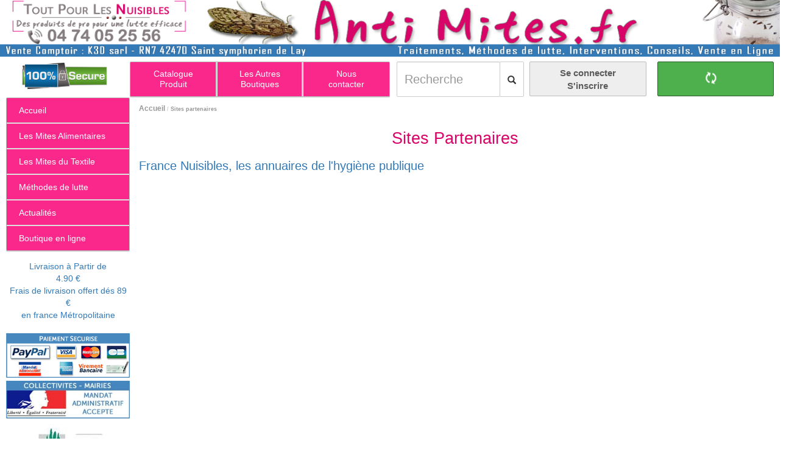

--- FILE ---
content_type: text/html; charset=UTF-8
request_url: https://antimites.fr/partenaires.htm
body_size: 11777
content:
<!DOCTYPE html><html lang='fr' 
data-current-boutique='MIT' 
data-codesite='130'
data-config_url='https://antimites.fr'
data-rooturl='https://antimites.fr/'
data-ressources_url='https://antimites.fr/ressources'
>
<head>
<meta charset="UTF-8">
<meta http-equiv="X-UA-Compatible" content="IE=edge">
<meta name="viewport" content="width=device-width, initial-scale=1.0, maximum-scale=1.0, user-scalable=no">

<link rel='shortcut icon' href='https://antimites.fr/ressources/Images/favicon/favicon.ico' />
<link rel='icon' type='image/gif' href='https://antimites.fr/ressources/Images/favicon/favicon.gif' />
<meta http-equiv="Content-Type" content="text/html; charset=utf-8" />
<meta name="google-site-verification" content="94minGvPsw1I20Qd58cjhRZTAb2-0Tj4D7mgE-dIszU" />
<meta name="msvalidate.01" content="6AB14369A9B976916BA8620554E7A487" />
<title>Sites partenaires  - Mites des Vêtements - Alimentaire</title>
<meta name="Description" content="Il existe deux types de mites :  
- La mites des vêtements ou teigne qui s'attaque à vos textiles,
- La mite alimentaires appelées Pyrales." />
<meta name="keywords" content="" />
<meta name="Coverage" content="Worldwide" />
<meta name="revisit-after" content="3 days" />
<meta http-equiv="content-language" content="fr" />
<meta name="robots" content="INDEX,FOLLOW" />
<meta name="GOOGLEBOT" content="INDEX,FOLLOW,ALL" />
<meta name="copyright" content="(c) K3D.fr 2008" />
<meta name="Owner" content="David , l homme de toute ma vie lol" />
<meta name="Publisher " content="Ka, la femme de sa vie lol" />
<meta name="identifier-URL" content="https://antimites.fr" />
<meta name="Reply-to" content="mailto:info@k3d.fr" />
    <!-- Bootstrap -->
    <!-- Latest compiled and minified CSS -->
    <link rel="stylesheet" href="https://antimites.fr/web/css/bootstrap.min.css">

    <link href="https://antimites.fr/web/css/font-awesome.min.css" rel="stylesheet">

    <!-- SmartMenus -->
    <!-- SmartMenus jQuery Bootstrap Addon CSS -->
    <link href="https://antimites.fr/web/smartmenus/addons/bootstrap/jquery.smartmenus.bootstrap.css" rel="stylesheet">
    <!-- SmartMenus core CSS (required) -->
    <link href="https://antimites.fr/web/smartmenus/css/sm-core-css.css" rel="stylesheet" type="text/css" />
    <!-- "sm-blue" menu theme (optional, you can use your own CSS, too) -->
    <link href="https://antimites.fr/web/smartmenus/css/sm-simple/sm-simple.css" rel="stylesheet" type="text/css" />

    

<style>
.sm-simple {
background: #FB288C /* fond des boutons */
}
.sm-simple a, .sm-simple a:hover, .sm-simple a:focus, .sm-simple a:active, .sm-simple a.highlighted {
color: #FFF /* texte des bouton et des menus*/
}
.sm-simple a:hover, .sm-simple a:focus, .sm-simple a:active, .sm-simple a.highlighted {
background: #FD97C8 /* survol des menu avant selection */
}
.degrade2017 {
color:#D70467;
}
.txt_fonce {
color:#D70467;
}
.sub-arrow {
color: #666;
}

</style>

<!--    <link href="https://fonts.googleapis.com/css?family=Merriweather" rel="stylesheet" type="text/css">-->

    <link href="https://antimites.fr/web/css/site-infos-v2021.css" rel="stylesheet">
    <link href="https://antimites.fr/web/css/funkyradio.css" rel="stylesheet">
    <link href="https://antimites.fr/web/css/PageBoutique.css" rel="stylesheet">
    <link href="https://antimites.fr/web/bootstrap-select/css/bootstrap-select.css" rel="stylesheet">
    <link href="https://antimites.fr/web/bower_components/bootstrap-fullscreen-select/dist/css/bootstrap-fullscreen-select.css" rel="stylesheet">


    
    <script>
        var _mtm = _mtm || [];
        _mtm.push({
            'siteCode' : 'MIT',
                    })
    </script>

    <!-- Matomo Tag Manager -->
    <script>
        var _mtm = window._mtm = window._mtm || [];
        _mtm.push({'mtm.startTime': (new Date().getTime()), 'event': 'mtm.Start'});
        var d=document, g=d.createElement('script'), s=d.getElementsByTagName('script')[0];
        g.async=true; g.src='https://matomo.k3d.info/js/container_pjW8rtfb.js'; s.parentNode.insertBefore(g,s);
    </script>
    <!-- End Matomo Tag Manager -->

	</head>

<body class="k3d">

<!-- container-fluid : pour prendre la largeur de la fenêtre -->
<div class="container-fluid k3d">
<!-- header -->
<header class='row'>
    <!-- Menu gauche -->
    <div class='col-lg-12 col-md-12 col-sm-12 hidden-xs text-left'>
        <img src='https://antimites.fr/ressources/Images/header/header-antimites.png' alt='Mites alimentaires, mites des vétements' title='Mites alimentaires, mites des vétements' usemap='#Map2'  border='0' class='sansbord' width='100%' style='margin-bottom:0px;' />
        <map name='Map2'>
            <area shape='tect' coords='0,0,250,120' title="Tout Pour Les Nuisibles" href='https://toutpourlesnuisibles.com' />
        </map>
    </div>
        <div class='hidden-lg hidden-md hidden-sm col-xs-12 text-left'>               
        <img src='https://antimites.fr/ressources/Images/header/header-antimites.png' alt='Mites alimentaires, mites des vétements' title='Mites alimentaires, mites des vétements' usemap='#Map2xs'  border='0' class='sansbord' width='100%' />
    </div>
</header>


		<!-- Mobile navbar -->
        <nav class="row navbar-xs hidden-lg hidden-md hidden-sm">
            <div class="navbar-xs-row1">
                <div class="navbar-xs-row1-cell1">
					<a href="tel:0474052556"><img src='https://antimites.fr/ressources/Images/header/header-lyon-chenilles_xs_t4.png' width="100%" /></a>
                </div>

				<div class="navbar-xs-row1-cell2">
					<!-- Login/Logout -->
											<button type="button" class="btn" style="background-color: transparent; padding: 0 7px;" data-toggle="collapse" aria-expanded="false" aria-controls="navbar" onClick="window.location.href='https://antimites.fr/IdentificationFormEtape1.htm'">
							<i class="fa fa-user fa-3x" aria-hidden="true"></i>
						</button>
									</div>
                <style>
				.article_panier_xs {
				font-size:14px; 
				color:#fff;
				background-color:#4DB04D;
				border-radius: 50%;
				}
				</style>

				<div class="navbar-xs-row1-cell3">
					<!-- Panier -->
					<button class="navbar-xs-panier btn" onClick="window.location.href='https://antimites.fr/panier_visiteur.htm'">
						<div style="position:relative;left:-12px;" id='compteur_panier'></div>
					</button>
                    
					<!-- Cart badge-notify 
					<span class="hidden-lg hidden-md hidden-sm badge badge-notify pull-right"><span id='panier-content-xs'></span></span>-->
                    
					<!-- /FIN Cart badge-notify -->
				</div>
            </div>
            <div>
				
                <!-- hamburger glyphicon : Visible uniquement sur les petits device -->
                <span class="col-xs-2 col-hamburger">
                    <button id="btn-menu-hamburger" class="btn collapsed" data-toggle="collapse" data-target="#navbar" aria-expanded="false" aria-controls="navbar" style="background-color: transparent;">
						<i class="fa fa-bars fa-2x" aria-hidden="true"></i>
					</button>
                </span>
				<!-- /FIN hamburger glyphicon : Visible uniquement sur les petits device -->

                <!-- Champ de recherche -->
                <span class="col-xs-9 col-input-search">
				  <form  id="navbar-form-search" class="form-inline" action="https://antimites.fr/recherche.htm" method="get">
					  <div class="input-group input-group-search">
                  		<input id="search-input" type="text" class="form-control" name="q" placeholder="Recherche" style="border-radius: inherit;" />
						<span class="input-group-btn">
							<button type="submit" style="border-radius: inherit;" class="btn btn-default" id="btn-search-submit"><i class="fa fa-search fa-lg" aria-hidden="true"></i></button>
						</span>
					  </div>
				  </form>
                </span>
				<!-- /FIN Champ de recherche -->

            </div>
        </nav>

        <!-- Menu haut, champ de recherhe et login/logout -->
        <nav class="row navbar navbar-default row-menu-search-session hidden-xs" style="border:0px;margin-top:7px;">
        
        
 <div class="col-md-2 col-md-4 col-sm-2 col-sm-10 hidden-xs ">
				<center><img alt='Site 100% securisé' title='Site 100% securisé' src='https://antimites.fr/ressources/Images/globale/site-securise.jpg' width='80%' /></center>
			</div>
            <!-- Colonne de Menu horizontal haut -->
            <div class="col-md-4 col-sm-10 hidden-xs col-top-menu"  width="400px">
				
				<!-- Menu horizontal haut -->
                <ul class="sm sm-simple menu-asynchrone" id="top-menu" style=" margin-top:1px; border-radius: 2px;">

					<!-- Element de Menu : Boutique Chenilles  -->
					<li id="menu-courant-boutique" class="col-md-4 col-sm-4 col-xs-12 txt_menu_centre" style="border-right-style: solid;
    border-right-width: 2px;border-right-color: #ccc;">
    
						<a href='https://antimites.fr/tpln/Mites-alimentaires-ou-textiles.htm' title='Catalogue produits'>
						<span class='MF_menu_horizontal hidden-xs'><center>Catalogue<br/>Produit</center></span>
						<span class='MF_menu_horizontal hidden-sm hidden-md hidden-lg'>Catalogue produits</span>
						</a>
						<!-- Contenu de Menu : Boutique Chenilles -->
											</li>
					<!-- /FIN Element de Menu : Boutique Chenilles -->

					<!-- Element de Menu : Autres Boutiques  -->
					<li id="menu-autres-boutiques" class="col-md-4 col-sm-4 col-xs-12 txt_menu_centre" style="border-right-style: solid;
    border-right-width: 2px;border-right-color: #ccc;">
						<a href="#" >
							<span class='MF_menu_horizontal hidden-xs'><center>Les Autres<br/>Boutiques</center></span>
							<span class='MF_menu_horizontal hidden-sm hidden-md hidden-lg'>Les Autres Boutiques</span>
						</a>
                      
						<!-- Contenu de Menu : Autres Boutiques -->
											</li>
    				<!-- /FIN Element de Menu : Autres Boutiques  --> 
                  
                  	<!-- Element de Menu : Nous contacter  -->
					<li class="col-md-4 col-sm-4 col-xs-12 txt_menu_centre">
						<a href="https://antimites.fr/contact-infos.htm">
							<span class='MF_menu_horizontal hidden-xs'><center>Nous<br/>contacter</center></span>
							<span class='MF_menu_horizontal hidden-sm hidden-md hidden-lg'>Nous contacter</span>
						</a>
                  	</li>
					<!-- /FIN Element de Menu : Nous contacter  --> 

				</ul>
				<!-- /FIN Menu horizontal haut -->

            </div>
			<!-- /FIN Colonne de Menu horizontal haut -->

            <!-- Colonne de Champ de recherche et panier -->
            <div class="col-md-offset-0 col-md-6 col-sm-offset-2 col-sm-10 col-xs-12 col-search-session sm-simple menu_mobile" style="border: 1px solid #FFF;">
              <div class="row">

                <!-- Champ de recherche -->                
                <span class="col-md-4 col-sm-4 col-xs-7 col-input-search">
				  <form  id="navbar-form-search" class="form-inline" action="https://antimites.fr/recherche.htm" method="get">
					  <div class="input-group input-group-search">
                  		<input id="search-input" type="text" onchange="IconLoading()" class="form-control" name="q" placeholder="Recherche" />
						<span class="input-group-btn" >
							<button  type="submit" style="border-radius: 2px;" class="btn btn-default" id="btn-search-submit">
                            <span class="glyphicon glyphicon-search" id="icon_recherche_loupe" style="display:block" ></span>
                            <span class="glyphicon glyphicon-refresh glyphicon-refresh-animate" id="icon_recherche_loading" style="display:none"></span>
                            </button>                           
						</span>
					  </div>
				  </form>
                </span>
                <script Language="JavaScript">
					<!--
					function IconLoading(element, name)
					{
					document.getElementById("icon_recherche_loupe").style.display = "none"
					document.getElementById("icon_recherche_loading").style.display = "block"
					}
					-->
				</script>
				<!-- /FIN Champ de recherche -->

				<!-- Zone utilisateur/login/logout -->
				<span class="col-md-4 col-sm-4 hidden-xs text-center" style="padding-left:9px; padding-right:9px;">
                  
                    					
                  		<button class="well-user" onClick="window.location.href='https://antimites.fr/IdentificationFormEtape1.htm'"><div style='display:inline-block;'><b>Se connecter<br/>S'inscrire</b></div></button>
                 		                   
                </span>
				<!-- /FIN Zone utilisateur/login/logout -->

                <!-- Le texte "Panier x articles" visible sur les grands ou les écrans de taille moyenne -->
                <span class="col-md-4 col-sm-4 hidden-xs text-center" style="padding-left:9px; padding-right:9px;'">
                  <button style="margin-right:20px" class="well-cart" onClick="window.location.href='https://antimites.fr/panier_visiteur.htm'">
						<div class="glyphicon glyphicon-shopping-cart" style="font-size:18px; margin-right:10px;color:#FFF; ">
                    	</div>
                  		<div style='color:#FFF; display:inline-block;font-size:18px;'>
                  			<div><span id='panier-content'></span>
                  			</div>
                  		</div>  
                  </button>
                </span>
				<!-- /FIN Le texte "Panier x articles" visible sur les grands ou les écrans de taille moyenne -->
				
              </div>
            </div>
			<!-- /FIN Colonne de Champ de recherche et panier -->
		
		</nav>

		<!-- modal-cart -->
		<div id="modal-cart" class="modal fade" tabindex="-1" role="dialog" aria-labelledby="cartModal" data-backdrop="true">
			<div class="modal-dialog modal-lg" role="document">
				<div class="modal-content">
					<div class="modal-header">
						<button type="button" class="close" data-dismiss="modal" aria-label="Close"><span aria-hidden="true" style="font-size:36px;">&times;</span></button>
						<div class="modal-title" id="myModalLabel" style="width:100%;">
							<div style='font-size:24px;color:green;'><span style='margin-right:15px;' class="glyphicon glyphicon-shopping-cart"></span>Produit ajouté à votre panier</div>
						</div>
					</div>
					<div class="modal-body">
						<center><div id='panier-detail-modal'><div style='height:200px;font-size:30px;'>Chargement...</div></div></center>
					</div>
					<div class="modal-footer">
						<div class='row'>
							<div class='col-sm-6' align='center' style='margin-top:5px;'>
								<button type="button" class="btn btn-primary" data-dismiss="modal"><span class='glyphicon glyphicon-arrow-left' style='color:white; margin-right:10px'></span>Poursuivre mes achats</button>
							</div>
							<div class='col-sm-6'  align='center' style='margin-top:5px;'>
								<button type="button" class="btn btn-success" onClick="window.location.href='https://antimites.fr/panier_visiteur.htm'">Voir mon panier<span class='glyphicon glyphicon-arrow-right' style='color:white; margin-left:10px'></span></button>
							</div>
						</div>
					</div>
				</div>
			</div>
		</div>
		<!-- /FIN modal-cart -->
        <!-- Menu gauche et contenu -->
        <div class='row row-left-menu-content'  >
            <!-- Menu gauche -->
            <nav class='col-md-2 col-sm-2 col-xs-12' role='navigation' style='margin-top:0px;'>
            
            <!-- Le menu de connection visible uniquement sur mobile -->
              <div class='collapse hidden-lg hidden-md hidden-sm' id='user-menu'>
					<ul class='sm sm-vertical sm-simple' id='user-menu-items'>
                  		<li><a href='https://antimites.fr/MonCompte.htm'>Menu Mon compte</a></li>
                        <li><a href='https://antimites.fr/index.htm?logout=1'>Deconnexion</a></li>
                	</ul>  
              </div>

			   <!-- Menu gauche -->
              <div class='navbar-collapse collapse navbar-left-menu' id='navbar' style='padding-left:10px;'>
                <ul class='sm sm-vertical sm-simple' id='left-menu' style='border-radius: 2px;' ><li style='border-bottom-style: solid;
                        border-bottom-width: 1px;border-bottom-color: #ccc;'><a  href="https://antimites.fr/index.htm"  title="Les Mites"><span class='MF_menu_vertical'>Accueil</span></a><li style='border-bottom-style: solid;
                        border-bottom-width: 1px;border-bottom-color: #ccc;'><a  href="https://antimites.fr/alimentaire-biologie-description-traitement.htm"  title="Les Mites Alimentaires"><span class='MF_menu_vertical'>Les Mites Alimentaires</span></a><li style='border-bottom-style: solid;
                        border-bottom-width: 1px;border-bottom-color: #ccc;'><a  href="https://antimites.fr/mite-textiles-lutte-traitement-biologie.htm"  title="Les mites du textile"><span class='MF_menu_vertical'>Les Mites du Textile</span></a><li style='border-bottom-style: solid;
                        border-bottom-width: 1px;border-bottom-color: #ccc;'><a  href="https://antimites.fr/Mites-alimentaire-textile-methode-lutte.htm"  title="Méthodes de lutte"><span class='MF_menu_vertical'>Méthodes de lutte</span></a><li style='border-bottom-style: solid;
    border-bottom-width: 1px;border-bottom-color: #ccc;'><a  href='https://antimites.fr/actualite.htm'  title='Actualités'><span class='MF_menu_vertical'>Actualités</span></a></li><li><a  href='https://antimites.fr/Produit-traitement-anti-nuisible.htm'  title='Boutique en ligne'><span class='MF_menu_vertical'>Boutique en ligne</span></a></li></ul>   
            <div style='float: left;margin-top:10px;'  class='hidden-xs'><div class='text-center' style='margin-top:5px;margin-bottom: 20px'>
                    <a rel='nofollow' href='https://antimites.fr/frais-de-livraison.htm'>Livraison à Partir de <br/>4.90 €<br/>Frais de livraison offert dés 89 €<br/>en france Métropolitaine</a></div>
				
                        
                <div style='margin-top:5px;'><a rel='nofollow' href='https://antimites.fr/paypal.htm'><img  class='sansbord' src='https://antimites.fr/ressources/Images/globale/paiement.png'   width='100%'  align='middle' alt='Paypal, en savoir plus'  title='Paypal, en savoir plus'  /></a></div>
				<div style='margin-top:5px;'><a rel='nofollow' href=''><img  class='sansbord' src='https://antimites.fr/ressources/Images/globale/mandat_administratif.jpg'   width='100%'  align='middle' alt='Paiement Par Mandat Administratif accepté'  title='Paiement Par Mandat Administratif accepté'  /></a></div>
				
				<div class='robots-nocontent'>			 
                     <!--google_ad_section_start(weight=ignore)-->
                        <!--googleoff: index-->
                        <!--googleon: index-->             
                    <!--google_ad_section_end-->       
                </div>  
            <div style='text-align:center; margin-top:15px; '><img alt='Agrement Biocide et phytosanitaire (certiphyto, certibiocide)' title='Agrement Biocide et phytosanitaire (certiphyto, certibiocide)' src='https://antimites.fr/ressources/Images/globale/draf.jpg'  border='0' /></div>
            
            <div style='text-align:center; margin-top:15px; '><a href='https://antimites.fr/ecophyto.htm'><img alt='Ecophyto, reduire et amÃ©liorer l\'utilisation des phytos' title='Ecophyto, reduire et amÃ©liorer l utilisation des phytos' src='https://antimites.fr/ressources/Images/globale/logo_ecophyto.jpg'  border='0' /></a></div>
    		
          <div style='text-align:center; margin-top:15px; '><a href='https://antimites.fr/engagement-charte-qualite.htm'><img alt='La charte de confiance collaborative du e-commerce' title='La charte de confiance collaborative du e-commerce' src='https://antimites.fr/ressources/Images/globale/engagement-charte-qualite-e-commerce.png' width='100px' border='0' /></a></div>
              

				  
				  <style>
				  
	</style>

				 
			<div class='robots-nocontent'>			 
				 <!--google_ad_section_start(weight=ignore)-->
					<!--googleoff: index-->
					
						<div class='espace_annonce2'>				 
							<a rel='nofollow' href='https://antimites.fr/tpln/Mites-alimentaires-ou-textiles/piege-pheromones-funnel-trap-mite-alimentaire-capture-detection.htm'>		
							<center><b>Piégeage par phéromones pour la capture et la détection des mites alimentaires</b><br/><br/></center>
							<center><img  class='sansbord' src='https://antimites.fr/ressources/Images/articles/Piegeage-piege-funnel-trap-mites-alimentaire-capture-detection-pheromones.jpg' width='60%' align='middle' alt='Piégeage par phéromones pour la capture et la détection des mites alimentaires'  title='Piégeage par phéromones pour la capture et la détection des mites alimentaires'  /><br/></center></a>
							<center><span style='font-size:10px'>Le Funnel Trap est un piège servant à la détection des mites alimentaires dans les entrepôts. 
Des plaques de glu vendues séparément permettent de maximiser les captures et de diminuer le temps de maintenance.</span><br/>
							<a rel='nofollow' href='https://antimites.fr/tpln/Mites-alimentaires-ou-textiles/piege-pheromones-funnel-trap-mite-alimentaire-capture-detection.htm'><span style='font-size:12px'>En savoir plus</span></a></center>					
						</div>
						
					<!--googleon: index-->             
				<!--google_ad_section_end-->       
            </div>
			
		</div>
    </div>
  </nav>
<!-- Contenu (zone principale) -->
<div class='col-md-10 col-sm-10 col-xs-12 col-content'><div style='margin-right:0%; margin-top:10px; padding-right:0px;'><div class='barre_navigation'><a href='/index.htm'>Accueil</a><span style='font-size:9px'> / </span><a href='https://antimites.fr/partenaires.htm'><span style='font-size:9px'>Sites partenaires </span></a></div>
<h1>Sites Partenaires</h1>

<p><a href='http://www.france-nuisibles.fr' target='_blank' >France Nuisibles, les annuaires de l'hygiène publique</a></p></div></div></div><!-- Fin col-content -->
	<div class='robots-nocontent'>
	<!--google_ad_section_start(weight=ignore)-->
	<!--googleoff: index-->
	
	<div class='row' style='clear: both;'><div class='col-lg-3 col-md-3 col-sm-6 col-xs-12 ' ><div class='espace_annonce' style='margin-top:10px; padding-top:10px ;'><center><div class='label_espace_annonce'>Insecticide concentré, Permax 250 combi EC, nouvelle formulation- 1L</div></center>	
		<center><div style='vertical-align:middle; padding:10px; '>		
        <img  class='sansbord' src='https://antimites.fr/Images/t/Permax-250-combi-ec-insecticide-concentre-insecte-volant-rampant-bouteille-1-l-140-140.jpg' height='140px' width='140px' align='middle' alt='Insecticide concentré, Permax 250 combi EC, nouvelle formulation- 1L'  title='Insecticide concentré, Permax 250 combi EC, nouvelle formulation- 1L'  />
        </div></center>
		<div><a rel='nofollow' href='https://antimites.fr/tpln/Mites-alimentaires-ou-textiles/Permax-250-combi-ec-insecticide-longue-duree-effet-choc-1-litre-cafard-puce-punaise.htm'><span style='font-size:18px'>En savoir plus</span></a></div></center></div></div><div class='col-lg-3 col-md-3 col-sm-6 col-xs-12  hidden-xs ' ><div class='espace_annonce' style='margin-top:10px; padding-top:10px ;'><center><div class='label_espace_annonce'>Barrière à insectes contre insectes volants, rampants et acariens</div></center>	
		<center><div style='vertical-align:middle; padding:10px; '>		
        <img  class='sansbord' src='https://antimites.fr/Images/t/Barriere-insecte-volant-rampant-acarien-140-140.jpg' height='140px' width='140px' align='middle' alt='Barrière à insectes contre insectes volants, rampants et acariens'  title='Barrière à insectes contre insectes volants, rampants et acariens'  />
        </div></center>
		<div><a rel='nofollow' href='https://antimites.fr/tpln/Mites-alimentaires-ou-textiles/Barriere-insectes-mouche-moustique-fourmis-cafard-puce-blatte.htm'><span style='font-size:18px'>En savoir plus</span></a></div></center></div></div><div class='col-lg-3 col-md-3 col-sm-6 col-xs-12  hidden-xs hidden-sm ' ><div class='espace_annonce' style='margin-top:10px; padding-top:10px ;'><center><div class='label_espace_annonce'>Fogger Habitat aux actifs d'origine végétale - Surface de plus de 30 m² (250 ml)</div></center>	
		<center><div style='vertical-align:middle; padding:10px; '>		
        <img  class='sansbord' src='https://antimites.fr/Images/t/fogger-habitat-250ml-140-140.jpg' height='140px' width='140px' align='middle' alt='Fogger Habitat aux actifs d'origine végétale - Surface de plus de 30 m² (250 ml)'  title='Fogger Habitat aux actifs d'origine végétale - Surface de plus de 30 m² (250 ml)'  />
        </div></center>
		<div><a rel='nofollow' href='https://antimites.fr/tpln/Mites-alimentaires-ou-textiles/Fogger-Habitat-aux-actifs-d-origine-vegetale-Surface-de-plus-de-30-m2-250-ml.htm'><span style='font-size:18px'>En savoir plus</span></a></div></center></div></div><div class='col-lg-3 col-md-3 col-sm-6 col-xs-12  hidden-xs hidden-sm ' ><div class='espace_annonce' style='margin-top:10px; padding-top:10px ;'><center><div class='label_espace_annonce'>Dobol Fumigateur, le fumigène insecticide professionnel</div></center>	
		<center><div style='vertical-align:middle; padding:10px; '>		
        <img  class='sansbord' src='https://antimites.fr/Images/t/fumigene-insecticide-dobol-fumigateur-140-140.jpg' height='140px' width='140px' align='middle' alt='Dobol Fumigateur, le fumigène insecticide professionnel'  title='Dobol Fumigateur, le fumigène insecticide professionnel'  />
        </div></center>
		<div><a rel='nofollow' href='https://antimites.fr/tpln/Mites-alimentaires-ou-textiles/fumigene-insecticide-Dobol-Fumigateur-pro-traitement-nuisibles.htm'><span style='font-size:18px'>En savoir plus</span></a></div></center></div></div>
	</div>
	<!--googleon: index--> 
	<!--google_ad_section_end-->	
	</div><div class='row' style='margin-top:100px'>
             			<div class='col-lg-12' style='font-size:25px; color:#999;text-align:center; background-color:#FFF'; >
						    Découvrir nos autres sites sur les nuisibles...
						</div>
					</div><div class='row row-autres-sites text-center'>
<style>
.autres_sites_2022 {
	background-color: #FFFFFF;
	font-size: 15px;
	line-height:20px;
	height:45px;
	border: solid;
	border-width: 2px;
	border-radius: 10px;
	border-color:#DB1B75;	
	font-weight: bold;
	width:220px;
	
}

      .v-center {
        display: table-cell;
        vertical-align: middle;
      }

</style>


                    <div class='col-xs-12 col-sm-6 col-md-3 col-lg-2 text-center' style='margin-bottom: 10px;'>
					   <a href='https://acarien.info' title='Acarien.info, produits de lutte contre les acariens' style='text-decoration:none;'>
					   <div class='autres_sites_2022 v-center'>
                          Acariens 	   
						 </div>
					   </a>
					</div>
                    <div class='col-xs-12 col-sm-6 col-md-3 col-lg-2 text-center' style='margin-bottom: 10px;'>
					   <a href='https://anthrene.fr' title='Anthrène des tapis' style='text-decoration:none;'>
					   <div class='autres_sites_2022 v-center'>
                          Anthrène des tapis 	   
						 </div>
					   </a>
					</div>
                    <div class='col-xs-12 col-sm-6 col-md-3 col-lg-2 text-center' style='margin-bottom: 10px;'>
					   <a href='https://je-freeze-des-insectes.com' title='Je freeze des insectes-araignees-cafards-guepes-frelons' style='text-decoration:none;'>
					   <div class='autres_sites_2022 v-center'>
                          Araignee 	   
						 </div>
					   </a>
					</div>
                    <div class='col-xs-12 col-sm-6 col-md-3 col-lg-2 text-center' style='margin-bottom: 10px;'>
					   <a href='https://arrosage-ecologique.fr' title='Arrosage écologique' style='text-decoration:none;'>
					   <div class='autres_sites_2022 v-center'>
                          Arrosage écologique 	   
						 </div>
					   </a>
					</div>
                    <div class='col-xs-12 col-sm-6 col-md-3 col-lg-2 text-center' style='margin-bottom: 10px;'>
					   <a href='https://lyon-cafard.com' title='Blattes, Cafards' style='text-decoration:none;'>
					   <div class='autres_sites_2022 v-center'>
                          Cafards et Blattes 	   
						 </div>
					   </a>
					</div>
                    <div class='col-xs-12 col-sm-6 col-md-3 col-lg-2 text-center' style='margin-bottom: 10px;'>
					   <a href='https://carpocapse.fr' title='Carpocapse de la pomme, du poirier, du noyer et du prunier' style='text-decoration:none;'>
					   <div class='autres_sites_2022 v-center'>
                          Carpocapse (vers des fruits) 	   
						 </div>
					   </a>
					</div>
                    <div class='col-xs-12 col-sm-6 col-md-3 col-lg-2 text-center' style='margin-bottom: 10px;'>
					   <a href='https://chauve-souris.net' title='Les Chauves souris' style='text-decoration:none;'>
					   <div class='autres_sites_2022 v-center'>
                          Chauve souris 	   
						 </div>
					   </a>
					</div>
                    <div class='col-xs-12 col-sm-6 col-md-3 col-lg-2 text-center' style='margin-bottom: 10px;'>
					   <a href='https://lyon-chenilles.com' title='Chenilles processionnaires' style='text-decoration:none;'>
					   <div class='autres_sites_2022 v-center'>
                          Chenille Processionnaire 	   
						 </div>
					   </a>
					</div>
                    <div class='col-xs-12 col-sm-6 col-md-3 col-lg-2 text-center' style='margin-bottom: 10px;'>
					   <a href='https://desherber.net' title='Desherber.net' style='text-decoration:none;'>
					   <div class='autres_sites_2022 v-center'>
                          Desherbage 	   
						 </div>
					   </a>
					</div>
                    <div class='col-xs-12 col-sm-6 col-md-3 col-lg-2 text-center' style='margin-bottom: 10px;'>
					   <a href='https://desinfection-virus-bacterie.fr' title='Produit de désinfection et de lutte contre les virus et les bactéries' style='text-decoration:none;'>
					   <div class='autres_sites_2022 v-center'>
                          Désinfection-Virus-Bacterie 	   
						 </div>
					   </a>
					</div>
                    <div class='col-xs-12 col-sm-6 col-md-3 col-lg-2 text-center' style='margin-bottom: 10px;'>
					   <a href='https://destructeur-insectes-uv.com' title='Destructeurs Insectes UV' style='text-decoration:none;'>
					   <div class='autres_sites_2022 v-center'>
                          Destructeur Insectes UV 	   
						 </div>
					   </a>
					</div>
                    <div class='col-xs-12 col-sm-6 col-md-3 col-lg-2 text-center' style='margin-bottom: 10px;'>
					   <a href='https://equipement-protection-individuelle.fr' title='les EPI, Equipement de Protection individuelle' style='text-decoration:none;'>
					   <div class='autres_sites_2022 v-center'>
                          Equipement Protection Individuelle 	   
						 </div>
					   </a>
					</div>
                    <div class='col-xs-12 col-sm-6 col-md-3 col-lg-2 text-center' style='margin-bottom: 10px;'>
					   <a href='https://fouines.fr' title='Les Fouines' style='text-decoration:none;'>
					   <div class='autres_sites_2022 v-center'>
                          Fouines 	   
						 </div>
					   </a>
					</div>
                    <div class='col-xs-12 col-sm-6 col-md-3 col-lg-2 text-center' style='margin-bottom: 10px;'>
					   <a href='https://fourmis-info.fr' title='Les Fourmis' style='text-decoration:none;'>
					   <div class='autres_sites_2022 v-center'>
                          Fourmis 	   
						 </div>
					   </a>
					</div>
                    <div class='col-xs-12 col-sm-6 col-md-3 col-lg-2 text-center' style='margin-bottom: 10px;'>
					   <a href='https://lyonguepes.com' title='Guêpes, Frelons, Abeilles' style='text-decoration:none;'>
					   <div class='autres_sites_2022 v-center'>
                          Guêpes - Frelons Asiatique 	   
						 </div>
					   </a>
					</div>
                    <div class='col-xs-12 col-sm-6 col-md-3 col-lg-2 text-center' style='margin-bottom: 10px;'>
					   <a href='https://k3d.fr' title='K3D est une socièté spécialisé en dératisation et désinsectisation. 2 Agences : Lyon et Roanne, Intervention 7j/7' style='text-decoration:none;'>
					   <div class='autres_sites_2022 v-center'>
                          K3D 	   
						 </div>
					   </a>
					</div>
                    <div class='col-xs-12 col-sm-6 col-md-3 col-lg-2 text-center' style='margin-bottom: 10px;'>
					   <a href='https://les-engrais.fr' title='Les Engrais' style='text-decoration:none;'>
					   <div class='autres_sites_2022 v-center'>
                          Les Engrais 	   
						 </div>
					   </a>
					</div>
                    <div class='col-xs-12 col-sm-6 col-md-3 col-lg-2 text-center' style='margin-bottom: 10px;'>
					   <a href='https://limaces.com' title='Les Limaces' style='text-decoration:none;'>
					   <div class='autres_sites_2022 v-center'>
                          Limaces 	   
						 </div>
					   </a>
					</div>
                    <div class='col-xs-12 col-sm-6 col-md-3 col-lg-2 text-center' style='margin-bottom: 10px;'>
					   <a href='https://taupes.piege.net' title='taupes, Piège à taupes' style='text-decoration:none;'>
					   <div class='autres_sites_2022 v-center'>
                          Lyon Taupe 	   
						 </div>
					   </a>
					</div>
                    <div class='col-xs-12 col-sm-6 col-md-3 col-lg-2 text-center' style='margin-bottom: 10px;'>
					   <a href='https://maison-insectes.fr' title='Maisons et hôtels à insectes' style='text-decoration:none;'>
					   <div class='autres_sites_2022 v-center'>
                          Maisons Insectes 	   
						 </div>
					   </a>
					</div>
                    <div class='col-xs-12 col-sm-6 col-md-3 col-lg-2 text-center' style='margin-bottom: 10px;'>
					   <a href='https://merule.info' title='La mérule pleureuse' style='text-decoration:none;'>
					   <div class='autres_sites_2022 v-center'>
                          Mérule 	   
						 </div>
					   </a>
					</div>
                    <div class='col-xs-12 col-sm-6 col-md-3 col-lg-2 text-center' style='margin-bottom: 10px;'>
					   <a href='https://mineuse-marronnier.com' title='Mineuse du Marronnier' style='text-decoration:none;'>
					   <div class='autres_sites_2022 v-center'>
                          Mineuse du Marronnier 	   
						 </div>
					   </a>
					</div>
                    <div class='col-xs-12 col-sm-6 col-md-3 col-lg-2 text-center' style='margin-bottom: 10px;'>
					   <a href='https://antimites.fr' title='Mites alimentaires, mites des vétements' style='text-decoration:none;'>
					   <div class='autres_sites_2022 v-center'>
                          Mites des Vêtements - Alimentaire 	   
						 </div>
					   </a>
					</div>
                    <div class='col-xs-12 col-sm-6 col-md-3 col-lg-2 text-center' style='margin-bottom: 10px;'>
					   <a href='https://mouche-cerise.fr' title='Mouche de la cerise Rhagoletis cerasi' style='text-decoration:none;'>
					   <div class='autres_sites_2022 v-center'>
                          Mouche cerise 	   
						 </div>
					   </a>
					</div>
                    <div class='col-xs-12 col-sm-6 col-md-3 col-lg-2 text-center' style='margin-bottom: 10px;'>
					   <a href='https://mouche-olive.fr' title='Mouche de l olive' style='text-decoration:none;'>
					   <div class='autres_sites_2022 v-center'>
                          Mouche de l olive 	   
						 </div>
					   </a>
					</div>
                    <div class='col-xs-12 col-sm-6 col-md-3 col-lg-2 text-center' style='margin-bottom: 10px;'>
					   <a href='https://mouche-suzukii.fr' title='Mouche asiatique drosophila suzukii' style='text-decoration:none;'>
					   <div class='autres_sites_2022 v-center'>
                          Mouche suzukii 	   
						 </div>
					   </a>
					</div>
                    <div class='col-xs-12 col-sm-6 col-md-3 col-lg-2 text-center' style='margin-bottom: 10px;'>
					   <a href='https://mouche-du-terreau.fr' title='Mouche du terreau' style='text-decoration:none;'>
					   <div class='autres_sites_2022 v-center'>
                          Mouche-du-terreau 	   
						 </div>
					   </a>
					</div>
                    <div class='col-xs-12 col-sm-6 col-md-3 col-lg-2 text-center' style='margin-bottom: 10px;'>
					   <a href='https://le-moustique-tigre.fr' title='Les Moustiques' style='text-decoration:none;'>
					   <div class='autres_sites_2022 v-center'>
                          Moustique 	   
						 </div>
					   </a>
					</div>
                    <div class='col-xs-12 col-sm-6 col-md-3 col-lg-2 text-center' style='margin-bottom: 10px;'>
					   <a href='https://nichoirs-et-abris.com' title='Nichoirs et mangeoires à oiseaux' style='text-decoration:none;'>
					   <div class='autres_sites_2022 v-center'>
                          Nichoirs et Abris 	   
						 </div>
					   </a>
					</div>
                    <div class='col-xs-12 col-sm-6 col-md-3 col-lg-2 text-center' style='margin-bottom: 10px;'>
					   <a href='https://traiter-mon-palmier.fr' title='Traiter mon palmier contre le papillon et le charancon' style='text-decoration:none;'>
					   <div class='autres_sites_2022 v-center'>
                          palmiers 	   
						 </div>
					   </a>
					</div>
                    <div class='col-xs-12 col-sm-6 col-md-3 col-lg-2 text-center' style='margin-bottom: 10px;'>
					   <a href='https://pheromone-bio.com' title='Lutte biologique avec des phéromones' style='text-decoration:none;'>
					   <div class='autres_sites_2022 v-center'>
                          Phéromone bio 	   
						 </div>
					   </a>
					</div>
                    <div class='col-xs-12 col-sm-6 col-md-3 col-lg-2 text-center' style='margin-bottom: 10px;'>
					   <a href='https://pigeon.fr' title='Les Pigeons' style='text-decoration:none;'>
					   <div class='autres_sites_2022 v-center'>
                          Pigeon 	   
						 </div>
					   </a>
					</div>
                    <div class='col-xs-12 col-sm-6 col-md-3 col-lg-2 text-center' style='margin-bottom: 10px;'>
					   <a href='https://poux-rouges.fr' title='Poux rouges du Poulailler, produits de lutte' style='text-decoration:none;'>
					   <div class='autres_sites_2022 v-center'>
                          Poux rouges du Poulailler 	   
						 </div>
					   </a>
					</div>
                    <div class='col-xs-12 col-sm-6 col-md-3 col-lg-2 text-center' style='margin-bottom: 10px;'>
					   <a href='https://protection-du-cheval.fr' title='La Protection du Cheval' style='text-decoration:none;'>
					   <div class='autres_sites_2022 v-center'>
                          Protection du cheval 	   
						 </div>
					   </a>
					</div>
                    <div class='col-xs-12 col-sm-6 col-md-3 col-lg-2 text-center' style='margin-bottom: 10px;'>
					   <a href='https://pucerons.fr' title='Les Pucerons' style='text-decoration:none;'>
					   <div class='autres_sites_2022 v-center'>
                          Pucerons 	   
						 </div>
					   </a>
					</div>
                    <div class='col-xs-12 col-sm-6 col-md-3 col-lg-2 text-center' style='margin-bottom: 10px;'>
					   <a href='https://lyon-puces.com' title='désinsectisation puces' style='text-decoration:none;'>
					   <div class='autres_sites_2022 v-center'>
                          Puces 	   
						 </div>
					   </a>
					</div>
                    <div class='col-xs-12 col-sm-6 col-md-3 col-lg-2 text-center' style='margin-bottom: 10px;'>
					   <a href='https://pulverisateur-traitement.fr' title='Les pulvérisateurs' style='text-decoration:none;'>
					   <div class='autres_sites_2022 v-center'>
                          Pulvérisateur 	   
						 </div>
					   </a>
					</div>
                    <div class='col-xs-12 col-sm-6 col-md-3 col-lg-2 text-center' style='margin-bottom: 10px;'>
					   <a href='https://lyon-punaises.com' title='Lyon Punaises de Lit' style='text-decoration:none;'>
					   <div class='autres_sites_2022 v-center'>
                          Punaise de Lit 	   
						 </div>
					   </a>
					</div>
                    <div class='col-xs-12 col-sm-6 col-md-3 col-lg-2 text-center' style='margin-bottom: 10px;'>
					   <a href='https://purin.fr' title='Purins' style='text-decoration:none;'>
					   <div class='autres_sites_2022 v-center'>
                          Purin 	   
						 </div>
					   </a>
					</div>
                    <div class='col-xs-12 col-sm-6 col-md-3 col-lg-2 text-center' style='margin-bottom: 10px;'>
					   <a href='https://pyrale-du-buis.com' title='Pyrale du Buis' style='text-decoration:none;'>
					   <div class='autres_sites_2022 v-center'>
                          Pyrale du buis 	   
						 </div>
					   </a>
					</div>
                    <div class='col-xs-12 col-sm-6 col-md-3 col-lg-2 text-center' style='margin-bottom: 10px;'>
					   <a href='https://soindesarbres.fr' title='Soin des Arbres' style='text-decoration:none;'>
					   <div class='autres_sites_2022 v-center'>
                          Soin des arbres 	   
						 </div>
					   </a>
					</div>
                    <div class='col-xs-12 col-sm-6 col-md-3 col-lg-2 text-center' style='margin-bottom: 10px;'>
					   <a href='https://soindesvegetaux.fr' title='Soin des végétaux' style='text-decoration:none;'>
					   <div class='autres_sites_2022 v-center'>
                          Soin des végétaux 	   
						 </div>
					   </a>
					</div>
                    <div class='col-xs-12 col-sm-6 col-md-3 col-lg-2 text-center' style='margin-bottom: 10px;'>
					   <a href='https://lyonsouris.com' title='Dératisation, rats, souris, rongeurs' style='text-decoration:none;'>
					   <div class='autres_sites_2022 v-center'>
                          Souris - Rat - Campagnol - Rongeur 	   
						 </div>
					   </a>
					</div>
                    <div class='col-xs-12 col-sm-6 col-md-3 col-lg-2 text-center' style='margin-bottom: 10px;'>
					   <a href='https://stop-odeur.fr' title='Produit de lutte contre les odeurs' style='text-decoration:none;'>
					   <div class='autres_sites_2022 v-center'>
                          Stop Odeur 	   
						 </div>
					   </a>
					</div>
                    <div class='col-xs-12 col-sm-6 col-md-3 col-lg-2 text-center' style='margin-bottom: 10px;'>
					   <a href='https://tigre-platane.fr' title='Tigre du Platane' style='text-decoration:none;'>
					   <div class='autres_sites_2022 v-center'>
                          Tigre du Platane 	   
						 </div>
					   </a>
					</div>
                    <div class='col-xs-12 col-sm-6 col-md-3 col-lg-2 text-center' style='margin-bottom: 10px;'>
					   <a href='https://toutpourlecompost.com' title='Tout Pour Le Compost' style='text-decoration:none;'>
					   <div class='autres_sites_2022 v-center'>
                          Tout Pour Le Compost 	   
						 </div>
					   </a>
					</div>
                    <div class='col-xs-12 col-sm-6 col-md-3 col-lg-2 text-center' style='margin-bottom: 10px;'>
					   <a href='https://toutpourmongazon.fr' title='Tout Pour Mon Gazon' style='text-decoration:none;'>
					   <div class='autres_sites_2022 v-center'>
                          Tout Pour Mon Gazon 	   
						 </div>
					   </a>
					</div>
                    <div class='col-xs-12 col-sm-6 col-md-3 col-lg-2 text-center' style='margin-bottom: 10px;'>
					   <a href='https://vrillette.com' title='La vrillette du bois' style='text-decoration:none;'>
					   <div class='autres_sites_2022 v-center'>
                          Vrillette 	   
						 </div>
					   </a>
					</div>
</div> 
             <div class='row' style='margin-top:30px'>
             			<div class='col-lg-12' style='font-size:25px; color:#999;text-align:center; background-color:#FFF'; > Depuis 2007, les meilleurs produits dans notre boutique ...
                        </div>
              </div>
              
              
              
              <div class='row'>
					<div align='center' style='margin-top:15px;'>
                         <a href='https://toutpourlesnuisibles.com' title='Tout Pour Les Nuisibles' style='text-decoration:none;'>
                            <img class='resp-large-img' style='border:0; border: outset;	border-width: 2px; border-color:#CCCCCC;'  src='https://toutpourlesnuisibles.com/ressources/Images/header/logo_toutpourlesnuisibles3.png'  >	</a>
					</div>
				</div><div class='row' style='margin-top:30px'>
             			<div class='col-lg-12' style='font-size:25px; color:#999;text-align:center; background-color:#FFF'; >
						    ...et les annuaires des professionnels de la lutte contre les nuisibles...
						</div>
					</div><div class='row row-autres-sites text-center'>
						<div class='col-autres-sites text-center'>
						   <a href='https://cafards.fr' title='Annuaire France Cafards, les professionnels de la dÃ©sinsectisation' style='text-decoration:none;'>
						   <div class='autres_sites'>
						   <img src='https://antimites.fr/ressources/Images/header/thumbnail/header-france-cafard-thumb_200_42.jpg' width='200px' height='27px'>		
						   </div>
						   </a>
						</div>
						<div class='col-autres-sites text-center'>
						   <a href='https://capricorne-info.com' title='Annuaire France Capricornes' style='text-decoration:none;'>
						   <div class='autres_sites'>
						   <img src='https://antimites.fr/ressources/Images/header/thumbnail/header-france-capricorne-thumb_200_42.jpg' width='200px' height='27px'>		
						   </div>
						   </a>
						</div>
						<div class='col-autres-sites text-center'>
						   <a href='https://charancon.com' title='Annuaire France Charancon du Palmier' style='text-decoration:none;'>
						   <div class='autres_sites'>
						   <img src='https://antimites.fr/ressources/Images/header/thumbnail/header-charancon-thumb_200_42.jpg' width='200px' height='27px'>		
						   </div>
						   </a>
						</div>
						<div class='col-autres-sites text-center'>
						   <a href='https://chenilles-processionnaires.fr' title='Annuaire France Chenilles Processionnaires' style='text-decoration:none;'>
						   <div class='autres_sites'>
						   <img src='https://antimites.fr/ressources/Images/header/thumbnail/header-chenilles-processionnaires-thumb_200_42.jpg' width='200px' height='27px'>		
						   </div>
						   </a>
						</div>
						<div class='col-autres-sites text-center'>
						   <a href='https://deratisation.info' title='Annuaire France DÃ©ratisation, les societÃ©e experts de  la DÃ©ratisation' style='text-decoration:none;'>
						   <div class='autres_sites'>
						   <img src='https://antimites.fr/ressources/Images/header/thumbnail/header-deratisation-thumb_200_42.jpg' width='200px' height='27px'>		
						   </div>
						   </a>
						</div>
						<div class='col-autres-sites text-center'>
						   <a href='https://desinfection-3d.fr' title='Annuaire France DÃ©sinfection, les sociÃ©tÃ© de dÃ©sinfection' style='text-decoration:none;'>
						   <div class='autres_sites'>
						   <img src='https://antimites.fr/ressources/Images/header/thumbnail/header-france-desinfection-thumb_200_42.png' width='200px' height='27px'>		
						   </div>
						   </a>
						</div>
						<div class='col-autres-sites text-center'>
						   <a href='https://fouines.net' title='Annuaire France Fouine' style='text-decoration:none;'>
						   <div class='autres_sites'>
						   <img src='https://antimites.fr/ressources/Images/header/thumbnail/header_france_fouine-thumb_200_42.jpg' width='200px' height='27px'>		
						   </div>
						   </a>
						</div>
						<div class='col-autres-sites text-center'>
						   <a href='https://frelons-asiatiques.fr' title='Annuaire France Frelons Asiatiques' style='text-decoration:none;'>
						   <div class='autres_sites'>
						   <img src='https://antimites.fr/ressources/Images/header/thumbnail/header-frelon-asiatique-thumb_200_42.png' width='200px' height='27px'>		
						   </div>
						   </a>
						</div>
						<div class='col-autres-sites text-center'>
						   <a href='https://guepes.fr' title='Annuaire France GuÃªpes, les sociÃ©tÃ© de dÃ©sinsectisation,dÃ©ratisation et dÃ©sinfection expertes dans le traitement des nids de guepes - frelons - abeilles' style='text-decoration:none;'>
						   <div class='autres_sites'>
						   <img src='https://antimites.fr/ressources/Images/header/thumbnail/header-france-guepes-thumb_200_42.jpg' width='200px' height='27px'>		
						   </div>
						   </a>
						</div>
						<div class='col-autres-sites text-center'>
						   <a href='https://merule-info.com' title='Annuaire Merule - Info' style='text-decoration:none;'>
						   <div class='autres_sites'>
						   <img src='https://antimites.fr/ressources/Images/header/thumbnail/header-france-merule-thumb_200_42.jpg' width='200px' height='27px'>		
						   </div>
						   </a>
						</div>
						<div class='col-autres-sites text-center'>
						   <a href='https://france-mites.fr' title='Annuaire France Mites' style='text-decoration:none;'>
						   <div class='autres_sites'>
						   <img src='https://antimites.fr/ressources/Images/header/thumbnail/header_france_mites-thumb_200_42.png' width='200px' height='27px'>		
						   </div>
						   </a>
						</div>
						<div class='col-autres-sites text-center'>
						   <a href='https://moustiques.fr' title='Annuaire France Moustiques' style='text-decoration:none;'>
						   <div class='autres_sites'>
						   <img src='https://antimites.fr/ressources/Images/header/thumbnail/header_france_moustiques-thumb_200_42.jpg' width='200px' height='27px'>		
						   </div>
						   </a>
						</div>
						<div class='col-autres-sites text-center'>
						   <a href='https://papillon-du-palmier.com' title='Annuaire France Papillon du Palmier' style='text-decoration:none;'>
						   <div class='autres_sites'>
						   <img src='https://antimites.fr/ressources/Images/header/thumbnail/header-papillon-du-palmier-thumb_200_42.jpg' width='200px' height='27px'>		
						   </div>
						   </a>
						</div>
						<div class='col-autres-sites text-center'>
						   <a href='https://france-pigeon.fr' title='Annuaire France Pigeons, les professionnels anti pigeons' style='text-decoration:none;'>
						   <div class='autres_sites'>
						   <img src='https://antimites.fr/ressources/Images/header/thumbnail/header-france-pigeon-thumb_200_42.jpg' width='200px' height='27px'>		
						   </div>
						   </a>
						</div>
						<div class='col-autres-sites text-center'>
						   <a href='https://france-puces.com' title='Annuaire France Puces' style='text-decoration:none;'>
						   <div class='autres_sites'>
						   <img src='https://antimites.fr/ressources/Images/header/thumbnail/header-france-puce-thumb_200_42.jpg' width='200px' height='27px'>		
						   </div>
						   </a>
						</div>
						<div class='col-autres-sites text-center'>
						   <a href='https://punaises.fr' title='Annuaire France Punaises de Lit' style='text-decoration:none;'>
						   <div class='autres_sites'>
						   <img src='https://antimites.fr/ressources/Images/header/thumbnail/header_france_punaises-thumb_200_42.jpg' width='200px' height='27px'>		
						   </div>
						   </a>
						</div>
						<div class='col-autres-sites text-center'>
						   <a href='https://detection-canine.punaises.fr' title='Annuaire France Punaises de Lit, La detection Canine' style='text-decoration:none;'>
						   <div class='autres_sites'>
						   <img src='https://antimites.fr/ressources/Images/header/thumbnail/header_france_punaises_detection-canine-thumb_200_42.png' width='200px' height='27px'>		
						   </div>
						   </a>
						</div>
						<div class='col-autres-sites text-center'>
						   <a href='https://pyraledubuis.fr' title='Annuaires France Pyrale du Buis' style='text-decoration:none;'>
						   <div class='autres_sites'>
						   <img src='https://antimites.fr/ressources/Images/header/thumbnail/header_france_pyrale_du_buis-thumb_200_42.png' width='200px' height='27px'>		
						   </div>
						   </a>
						</div>
						<div class='col-autres-sites text-center'>
						   <a href='https://taupes.net' title='Annuaire France Taupes' style='text-decoration:none;'>
						   <div class='autres_sites'>
						   <img src='https://antimites.fr/ressources/Images/header/thumbnail/header-france-taupes-thumb_200_42.jpg' width='200px' height='27px'>		
						   </div>
						   </a>
						</div>
						<div class='col-autres-sites text-center'>
						   <a href='https://termite-info.com' title='Annuaire France Termites' style='text-decoration:none;'>
						   <div class='autres_sites'>
						   <img src='https://antimites.fr/ressources/Images/header/thumbnail/header_france_termite-thumb_200_42.jpg' width='200px' height='27px'>		
						   </div>
						   </a>
						</div></div>

    <!-- footer -->
    <style type='text/css'>
    .footerk3d { 
	margin: 0; 
    border: 0; 
    padding: 0;
	clear:both;
	background-image:url(https://www.k3d.fr/ressources/Images/globale/fooder.jpg);
	background-repeat:repeat;
	height:30px;
	margin-top:20px;
	}
  
    .footerk3d p {
    margin: 0; 
    padding: 5px 0; 
	margin-right:30px;
	font:10px Arial, Helvetica, sans-serif;
	color:#333333;
	letter-spacing:.1em;
	text-align:center;
    }
	</style>
 
        <footer class='row'>
            <div class='col-md-12 text-center col-footer'>
                <div style='background-color:#eee;padding:4px;padding-bottom:0px;'>
				
				
		 <p align='center'>
		 <a href='https://antimites.fr/plan-du-site.htm' title='Plan du site'>Plan du site</a> - <a rel='nofollow' href='https://antimites.fr/conditions_generales_de_vente.htm' title='Conditions générales de vente'>Conditions générales de vente</a> - <a rel='nofollow' href='https://antimites.fr/infos-legales.htm' title='Infos Legales'>Infos Légales</a><br/><b> Copyright K3D SARL 2006-2026 </b>- <a href='https://antimites.fr/partenaires.htm' title='Sites Partenaires'>Sites Partenaires</a> - <a rel='nofollow' href='https://intra.k3d-sarl.fr' title='Intranet'>@</a>- <a rel='nofollow' href='mailto:info@k3d.fr' title='Nous contacter par mail'>info@k3d.fr</a><br/><a target='_blank'  href='https://yohannvalentin.com/' title='Partenaire conception web, OMR CONSULTING' alt='Partenaire conception web, YV WEB'>Partenaire conception web YV WEB</a></p></div>
            </div>
				<div>
				<div class='row'>
					<div align='center' style='margin-top:15px;'>
                         
                            <img class='resp-large-img' title='Société K3D- Tout pour les nuisibles' alt='Société K3D- Tout pour les nuisibles' style='border:0; border: outset; border-width: 2px; border-color:#CCCCCC;'  src='https://toutpourlesnuisibles.com/ressources/Images/globale/entrepot-toutpourlesnuisibles-serres-saint-symphorien-de-lay.jpg'  >	
					</div>
				</div>
				
				
</div>
        </footer>
        
        
        <br/><br/>       
	</div>
</div><script type='text/javascript' src='https://antimites.fr/web/js/JavascriptK3D.js'></script><script type='text/javascript' src='https://antimites.fr/web/js/jquery-1.12.4.min.js'></script><script src='https://maxcdn.bootstrapcdn.com/bootstrap/3.3.7/js/bootstrap.min.js' integrity='sha384-Tc5IQib027qvyjSMfHjOMaLkfuWVxZxUPnCJA7l2mCWNIpG9mGCD8wGNIcPD7Txa' crossorigin='anonymous'></script>
	<script src='https://cdnjs.cloudflare.com/ajax/libs/bootstrap-validator/0.4.5/js/bootstrapvalidator.min.js'></script>													<!-- HTML5 shim and Respond.js for IE8 support of HTML5 elements and media queries -->
	
	<!-- HTML5 shim and Respond.js for IE8 support of HTML5 elements and media queries -->
	<!-- WARNING: Respond.js doesn't work if you view the page via file:// -->
	<!--[if lt IE 9]>
	  <script src='https://oss.maxcdn.com/html5shiv/3.7.3/html5shiv.min.js'></script>
	  <script src='https://oss.maxcdn.com/respond/1.4.2/respond.min.js'></script>
	<![endif]--><script type='text/javascript' src='https://antimites.fr/web/smartmenus/jquery.smartmenus.js'></script><script type='text/javascript' src='https://antimites.fr/web/smartmenus/addons/bootstrap/jquery.smartmenus.bootstrap.js'></script><script type='text/javascript' src='https://antimites.fr/web/bower_components/bootstrap-fullscreen-select/dist/js/bootstrap-fullscreen-select.min.js'></script><script type='text/javascript' src='https://antimites.fr/web/js/MenusAsynchrones.js'></script><script type='text/javascript' src='https://antimites.fr/web/js/Panier.js'></script><script type='text/javascript' src='https://antimites.fr/web/js/TemplateBoutique.js'></script><script type='text/javascript' src='https://antimites.fr/web/bootstrap-select/js/bootstrap-select.js'></script></body>
</html>

--- FILE ---
content_type: text/css
request_url: https://antimites.fr/web/css/site-infos-v2021.css
body_size: 7515
content:
.k3d #facebook {
    background-repeat: no-repeat;
    height: 30px;
    margin-top: 0;
    -margin-top: -30px
}

.menu_actu {
    text-align: center;
}

.menu_actu a {
    text-decoration: none;
    font-size: 10px;
}

.menu_actu a:link {
    color: #333333;
}

.menu_actu a:visited {
    color: #000000;
}

.menu_actu a:hover {
    color: #333333;
}

.k3d #boutique p, #boutique ul, #boutique li {
    font: 12px Arial, Helvetica, sans-serif;
    color: #333333;
    text-align: justify;
}

.k3d #alert {
    margin: 0;
    padding: 0;
    border: 0;
    color: #FF0000;
    font-size: 14px;
    text-align: center;

}

.k3d #titre {
    margin: 0;
    padding: 0;
    border: 0;
    margin-left: 20px;
    margin-right: 50px;
}

/* Css des balises <div id="titre"><H1><marquee>... */
.k3d #titre h1 {
    font: 14px Arial, Helvetica, sans-serif;
    color: #666;
}

.k3d #dossier h1 {
    font: 20px Arial, Helvetica, sans-serif;
    color: #CC3300;
    letter-spacing: .1em;
}

.k3d #dossier p {
    font: 15px Arial, Helvetica, sans-serif;
    color: #333333;
    text-align: justify;
    letter-spacing: 1px;
    margin: 0;
    margin-bottom: 7px;
}

.k3d #dossier a {
    text-decoration: none;
}

.k3d #dossier a:visited {
    color: #0066FF;
}

.k3d #dossier a:hover {
    color: #FFFFFF;
    background-color: #666666;
}

.k3d #liens_bas_page_central {
    margin: 0;
    border: 0;
    padding: 0;
    margin-left: 230px;
    background-image: url(https://fourmis-info.fr/ressources/Images/globale/bouton3.jpg);
    background-repeat: no-repeat;
    height: 30px;
}

.k3d #liens_bas_page_central:hover {
    background-image: url(https://fourmis-info.fr/ressources/Images/globale/bouton3_hover.jpg);
    background-repeat: no-repeat;
    height: 30px;
}

.k3d #liens_bas_page_central p {
    margin: 0;
    border: 0;
    padding: 0;
    padding-top: 5px;
    font: 14px Arial, Helvetica, sans-serif;
    color: #333333;
}

.k3d #liens_bas_page_central a {
    text-decoration: none;
}

.k3d #liens_bas_page_central a:link {
    color: #333333;
}

.k3d #liens_bas_page_central a:visited {
    color: #333333;
}

.k3d #liens_bas_page_central a:hover {
    color: #000000;
}

.k3d #formulaire {
    font: 14px Arial, Helvetica, sans-serif;
    background-color: #E7E7E7;
    margin: 0;
    border: 0;
    padding: 0;
    padding-top: 10px;
}

.k3d #nav {
    margin: 0;
    border: 0;
    padding: 0;
    font: 12px Arial, Helvetica, sans-serif;
    color: #333333;
    letter-spacing: .1em;
    text-align: center;
}

.k3d #nav_mini {
    margin: 0;
    border: 0;
    padding: 0;
    font: 12px Arial, Helvetica, sans-serif;
    color: #333333;
    height: 15px;
}

.k3d #footer {
    margin: 0;
    border: 0;
    padding: 0;
    clear: both;
    background-image: url(https://fourmis-info.fr/ressources/Images/globale/fooder.jpg);
    background-repeat: no-repeat;
    height: 30px;
    margin-top: 20px;
}

.k3d #footer p {
    margin: 0;
    padding: 5px 0;
    margin-right: 30px;
    font: 10px Arial, Helvetica, sans-serif;
    color: #333333;
    letter-spacing: .1em;
    text-align: center;
}

.pt {
    font: 11px Arial, Helvetica, sans-serif;
    color: #333333;
    letter-spacing: .1em;
    text-align: center;
    margin-left: 25px;
    margin-right: 25px;

}

td.titre {
    background-color: #AEBEFF;
    color: #333333;
    font-size: 12px;
    text-align: center;
    font-weight: bold;
    padding-top: 5px;
    padding-bottom: 5px;
    padding-left: 8px;
    padding-right: 8px;
}

td.titre2 {
    background-color: #AEBEFF;
    color: #333333;
    font-size: 12px;
    font-weight: bold;
    padding-top: 5px;
    padding-bottom: 5px;
    padding-left: 8px;
    padding-right: 8px;
}

tr.color1 {
    background-color: #E6E6E6;
}

tr.color2 {
    background-color: #E9F1DC;
}

td.color1 {
    background-color: #E6E6E6;
}

td.color2 {
    background-color: #E9F1DC;
}

table.tableBorder {
    width: 620px;
    border: 0;
    background-color: #cccccc;
    margin-left: auto;
    margin-right: auto;
    border-spacing: 1px;
    padding: 0;
}

.quote {
    border: 1px;
    border: dotted;
    height: 30px;
    background-color: #FFFFCC;
}

.fltrt {
    float: right;
    margin-left: 8px;
}

.fltlft {
    float: left;
    margin-right: 8px;
}

.clearfloat {
    clear: both;
    height: 0;
    font-size: 1px;
    line-height: 0;
}

h2.justify {
    text-align: justify;
}

div.centrage {
    margin: 0;
    padding: 0;
    text-align: center;
}

.centre {
    margin: 10px auto auto auto;
}

/*info bulle*/
a.info {
    position: relative;
    z-index: 24;
    color: #000;
    text-decoration: none
}

a.info:hover {
    z-index: 25;
    background-color: #FFF
}

a.info span {
    display: none
}

a.info:hover span {
    display: block;
    position: absolute;
    top: 2em;
    left: 2em;
    width: 15em;
    border: 1px solid #000;
    background-color: #FFF;
    color: #000;
    text-align: justify;
    padding: 5px;
}

/*encadrer du texte*/
p.contour {
    text-align: justify;
    border: 1px double #004C7C;
    padding: 5px;
    margin: 0;
}

.sansbord {
    border: none;
    outline: none;
}

table.boutique {
    width: 670px;
    background-color: #EEEEEE;
    border-width: 2px;
    border-style: ridge;
    border-color: #E0E0E0;
}

td.boutique_titre {
    background-image: url(https://fourmis-info.fr/ressources/Images/globale/titre_boutique.gif);
    background-repeat: no-repeat;
    font-family: Verdana, Arial, Helvetica, sans-serif;
    font-size: 14px;
    color: #FFFFFF;
    font-weight: 600;
    text-align: center;
    vertical-align: center;
    height: 30px;
}


td.boutique_photo {
    width: 130px;
    vertical-align: top;
    text-align: center;
    padding-bottom: 7px;
}

td.boutique_descriptif {
    width: 385px;
    vertical-align: top;
    font-family: Verdana, Arial, Helvetica, sans-serif;
    font-size: 12px;
    color: #333333;
    text-align: justify;

}

td.boutique_prix {
    width: 140px;
    font-family: Verdana, Arial, Helvetica, sans-serif;
    text-align: right;
    vertical-align: bottom;
    padding-right: 15px;
    padding-bottom: 7px;
}

.ajouter_panier {
    text-align: center;
    background-image: url(https://fourmis-info.fr/ressources/Images/globale/ajouter_panier.gif);
    background-repeat: no-repeat;
    height: 18px;
    width: 120px;
    margin-left: 20px;
}

.ajouter_panier:hover {
    background-image: url(https://fourmis-info.fr/ressources/Images/globale/ajouter_panier_hover.gif);
    background-repeat: no-repeat;
    height: 18px;
    width: 120px;
}

.ajouter_panier2 {
    text-align: center;
    background-image: url(https://fourmis-info.fr/ressources/Images/globale/ajouter_panier.gif);
    background-repeat: no-repeat;
    height: 18px;
    width: 120px;
}

.ajouter_panier2:hover {
    background-image: url(https://fourmis-info.fr/ressources/Images/globale/ajouter_panier_hover.gif);
    background-repeat: no-repeat;
    height: 18px;
    width: 120px;
}


.plus_detail {
    background-image: url(https://fourmis-info.fr/ressources/Images/globale/plus_detail.gif);
    background-repeat: no-repeat;
    height: 18px;
    width: 120px;
}

.plus_detail:hover {
    background-image: url(https://fourmis-info.fr/ressources/Images/globale/plus_detail_hover.gif);
    background-repeat: no-repeat;
    height: 18px;
    width: 120px;
}

.vue_3D {
    background-image: url(https://fourmis-info.fr/ressources/Images/globale/vue_3D.gif);
    background-repeat: no-repeat;
    height: 18px;
    width: 120px;
}

.vue_3D:hover {
    background-image: url(https://fourmis-info.fr/ressources/Images/globale/vue_3D_hover.gif);
    background-repeat: no-repeat;
    height: 18px;
    width: 120px;
}

.retour_liste {
    background-image: url(https://fourmis-info.fr/ressources/Images/globale/retour_liste.gif);
    background-repeat: no-repeat;
    height: 18px;
    width: 120px;
}

.retour_liste:hover {
    background-image: url(https://fourmis-info.fr/ressources/Images/globale/retour_liste_hover.gif);
    background-repeat: no-repeat;
    height: 18px;
    width: 120px;
}

.voir_la_video {
    background-image: url(https://fourmis-info.fr/ressources/Images/globale/voir_la_video.gif);
    background-repeat: no-repeat;
    height: 18px;
    width: 120px;
    margin-top: 5px;
}

.voir_la_video:hover {
    background-image: url(https://fourmis-info.fr/ressources/Images/globale/voir_la_video_hover.gif);
    background-repeat: no-repeat;
    height: 18px;
    width: 120px;
}

.voir_les_avis {
    background-image: url(https://fourmis-info.fr/ressources/Images/globale/lire_les_avis.gif);
    background-repeat: no-repeat;
    height: 18px;
    width: 120px;
    margin-top: 5px;
}

.voir_les_avis:hover {
    background-image: url(https://fourmis-info.fr/ressources/Images/globale/lire_les_avis_hover.gif);
    background-repeat: no-repeat;
    height: 18px;
    width: 120px;
}


/*/////////////////////*/

<!--
PERIODE D UTILISATION

-->
table.cal {
    border-collapse: collapse;
    border-width: 1px;
    width: 300px;
    border: none;
}

tr.cal {
    color: #333333;
}

td.cal0 {
    font-size: 10px;
    color: #4848FF;
}

td.cal1 {
    border-width: 1px;
    background-color: #CACAFF;
    text-align: center;
    border-style: solid;
    border-color: #666666;
    width: 25px;
    height: 10px;
}

td.cal2 {
    background-color: #CACAFF;
    border-width: 1px;
    text-align: center;
    border-style: solid;
    border-color: #666666;
    width: 25px;
}

td.cal3 {
    background-color: #DDDDFF;
    border-width: 1px;
    text-align: center;
    border-style: solid;
    border-color: #666666;
    height: 10px;
}

td.cal4 {
    background-color: #ECECFF;
    border-width: 1px;
    text-align: center;
    border-style: solid;
    border-color: #666666;
}

td.cal5 {
    background-color: #CC6699;
    border-width: 1px;
    text-align: center;
    border-style: solid;
    border-color: #666666;
}

<!--
FIN PERIODE D UTILISATION

-->


div.cadre_photo {
    background-image: url(https://fourmis-info.fr/ressources/Images/globale/cadre/haut.gif);
    background-repeat: no-repeat;
}


.opaque:hover {
    opacity: 0.5;
    -moz-opacity: 0.5;
    -ms-filter: "alpha(opacity=50)"; /* IE 8 */
    filter: alpha(opacity=50); /* IE < 8 */
}

#marquee_sites {
    margin-top: 10px;
}


#marquee_sites a {
    text-decoration: none;
}


/*Liens dans le corps.....*/
.liens_dans_le_corp {
    color: #039;
    text-decoration: none;
}

.liens_dans_le_corp:hover {
    color: #00ABFD;
}


.bouton_valide {
    border: none;
    background: transparent url('https://fourmis-info.fr/ressources/Images/globale/valide.gif') no-repeat top left;
    width: 12px;
    height: 15px;
}


.valider_ma_commande {
    margin: 0;
    border: 0;
    padding: 0;
    background-image: url(https://fourmis-info.fr/ressources/Images/globale/valider_ma_commande.jpg);
    background-repeat: no-repeat;
    height: 30px;
}

.valider_ma_commande:hover {
    margin: 0;
    border: 0;
    padding: 0;
    background-image: url(https://fourmis-info.fr/ressources/Images/globale/valider_ma_commande_hover.jpg);
    background-repeat: no-repeat;
    height: 30px;
}

.valider_commande_bleu {
    margin: 0;
    border: 0;
    padding: 0;
    background-image: url(https://fourmis-info.fr/ressources/Images/globale/valider_commande_bleu.png);
    background-repeat: no-repeat;
    height: 32px;
    width: 230px;
}

.valider_commande_bleu:hover {
    margin: 0;
    border: 0;
    padding: 0;
    background-image: url(https://fourmis-info.fr/ressources/Images/globale/valider_commande_bleu_hover.png);
    background-repeat: no-repeat;
    height: 32px;
    width: 230px;
}

.saisir_adresse_bleu {
    margin: 0;
    border: 0;
    padding: 0;
    background-image: url(https://fourmis-info.fr/ressources/Images/globale/saisir_adresse_bleu.png);
    background-repeat: no-repeat;
    height: 32px;
    width: 230px;
}

.saisir_adresse_bleu:hover {
    margin: 0;
    border: 0;
    padding: 0;
    background-image: url(https://fourmis-info.fr/ressources/Images/globale/saisir_adresse_bleu_hover.png);
    background-repeat: no-repeat;
    height: 32px;
    width: 230px;
}

.modifier_adresse_bleu {
    margin: 0;
    border: 0;
    padding: 0;
    background-image: url(https://fourmis-info.fr/ressources/Images/globale/modifier_adresse_bleu.png);
    background-repeat: no-repeat;
    height: 32px;
    width: 230px;
}

.modifier_adresse_bleu:hover {
    margin: 0;
    border: 0;
    padding: 0;
    background-image: url(https://fourmis-info.fr/ressources/Images/globale/modifier_adresse_bleu_hover.png);
    background-repeat: no-repeat;
    height: 32px;
    width: 230px;
}

.valider_adresse_bleu {
    margin: 0;
    border: 0;
    padding: 0;
    background-image: url(https://fourmis-info.fr/ressources/Images/globale/valider_adresse_bleu.png);
    background-repeat: no-repeat;
    height: 32px;
    width: 230px;
}

.valider_adresse_bleu:hover {
    margin: 0;
    border: 0;
    padding: 0;
    background-image: url(https://fourmis-info.fr/ressources/Images/globale/valider_adresse_bleu_hover.png);
    background-repeat: no-repeat;
    height: 32px;
    width: 230px;
}

.retour_panier_bleu {
    margin: 0;
    border: 0;
    padding: 0;
    background-image: url(https://fourmis-info.fr/ressources/Images/globale/retour_panier_bleu.png);
    background-repeat: no-repeat;
    height: 32px;
    width: 230px;
}

.retour_panier_bleu:hover {
    margin: 0;
    border: 0;
    padding: 0;
    background-image: url(https://fourmis-info.fr/ressources/Images/globale/retour_panier_bleu_hover.png);
    background-repeat: no-repeat;
    height: 32px;
    width: 230px;
}


.valider_commande_vert {
    margin: 0;
    border: 0;
    padding: 0;
    background-image: url(https://fourmis-info.fr/ressources/Images/globale/valider_ma_commande.jpg);
    background-repeat: no-repeat;
    height: 30px;
    width: 75px;
}

.valider_commande_vert:hover {
    margin: 0;
    border: 0;
    padding: 0;
    background-image: url(https://fourmis-info.fr/ressources/Images/globale/valider_ma_commande_hover.jpg);
    background-repeat: no-repeat;
    height: 30px;
    width: 75px;
}


.bouton_mon_compte {
    margin: 0;
    border: 0;
    padding: 0;
    background-image: url(https://fourmis-info.fr/ressources/Images/globale/bouton_mon_compte.jpg);
    background-repeat: no-repeat;
    height: 40px;
    width: 160px;
}

.bouton_mon_compte:hover {
    margin: 0;
    border: 0;
    padding: 0;
    background-image: url(https://fourmis-info.fr/ressources/Images/globale/bouton_mon_compte_hover.jpg);
    background-repeat: no-repeat;
    height: 40px;
    width: 160px;
}

.poursuivre_mes_achats_bleu {
    margin: 0;
    border: 0;
    padding: 0;
    background-image: url(https://fourmis-info.fr/ressources/Images/globale/poursuivre_mes_achats_bleu.png);
    background-repeat: no-repeat;
    height: 32px;
    width: 230px;
}

.poursuivre_mes_achats_bleu:hover {
    margin: 0;
    border: 0;
    padding: 0;
    background-image: url(https://fourmis-info.fr/ressources/Images/globale/poursuivre_mes_achats_bleu_hover.png);
    background-repeat: no-repeat;
    height: 32px;
    width: 230px;
}

a {
    outline: none;
}

.td_titre_ident {
    text-align: right;
    font-size: 14px;
    color: #666;

}

.td_saisie_ident {
    padding-left: 30px;
    font-size: 14px;
    color: #666;
}


#Layer1 {
    position: relative;
    width: 626px;
    height: 522px;
    z-index: 1;
    left: 0;
    top: -630px;
}

#Layer2 {
    position: relative;
    width: 70px;
    height: 20px;
    z-index: 2;
    left: 536px;
    top: -745px;
    background: url(https://fourmis-info.fr/ressources/Images/CAF/fond1.png) repeat;
}


/***************************Valide Nouveau template 2017************************/


body {


}


.degrade2017 {
    /* Permalink - use to edit and share this gradient: http://colorzilla.com/gradient-editor/#ffffff+45,e5e5e5+100 */
    background: #ffffff; /* Old browsers */
    background: -moz-linear-gradient(left, #ffffff 45%, #e5e5e5 100%); /* FF3.6-15 */
    background: -webkit-linear-gradient(left, #ffffff 45%, #e5e5e5 100%); /* Chrome10-25,Safari5.1-6 */
    background: linear-gradient(to right, #ffffff 45%, #e5e5e5 100%); /* W3C, IE10+, FF16+, Chrome26+, Opera12+, Safari7+ */
    filter: progid:DXImageTransform.Microsoft.gradient(startColorstr='#ffffff', endColorstr='#e5e5e5', GradientType=1); /* IE6-9 */
}

.k3d #source p {
    font: 9px Arial, Helvetica, sans-serif;
    color: #666666;
    text-align: justify;
}


.autres_sites {
    background-color: #FFFFFF;
    text-align: center;
    line-height: 9px;
    width: 205px;
    height: 46px;
    border: solid;
    border-width: 1px;
    border-color: #CCCCCC;
    margin: 0 auto;
    padding: 0;
    margin-bottom: 3px;
    padding-top: 2px;
    padding-bottom: 3px;
}

.autres_sites_opaque {
    text-align: center;
    line-height: 9px;
    width: 205px;
    height: 46px;
    margin: 0 auto;
    padding: 0;
    margin-bottom: 3px;
    padding-top: 2px;
    padding-bottom: 3px;
}


.autres_sites:hover {
    opacity: 0.6;
    -moz-opacity: 0.6;
    -ms-filter: "alpha(opacity=60)"; /* IE 8 */
    filter: alpha(opacity=60); /* IE < 8 */
}

/*Liens dans le corps.....*/
.liens_dans_le_corp {
    color: #039;
    text-decoration: none;
}

.liens_dans_le_corp:hover {
    color: #00ABFD;
}


.opaque:hover {
    opacity: 0.5;
    -moz-opacity: 0.5;
    -ms-filter: "alpha(opacity=50)"; /* IE 8 */
    filter: alpha(opacity=50); /* IE < 8 */
}


/* APRES LE CONTENU DE LA PAGE (PUB BAS DE PAGE */
.espace_annonce {
    margin: 0;
    border: 0;
    padding-top: 10px;
    margin-bottom: 5px;
    margin-top: 10px;
    -margin-top: 0;
    /* Permalink - use to edit and share this gradient: http://colorzilla.com/gradient-editor/#ffffff+47,e5e5e5+93 */
    background: rgb(255, 255, 255); /* Old browsers */
    /*background: -moz-radial-gradient(center, ellipse cover, rgba(255, 255, 255, 1) 47%, rgba(229, 229, 229, 1) 93%); !* FF3.6-15 *!*/
    /*background: -webkit-radial-gradient(center, ellipse cover, rgba(255, 255, 255, 1) 47%, rgba(229, 229, 229, 1) 93%); !* Chrome10-25,Safari5.1-6 *!*/
    background: radial-gradient(ellipse at center, rgba(255, 255, 255, 1) 47%, rgba(229, 229, 229, 1) 93%); /* W3C, IE10+, FF16+, Chrome26+, Opera12+, Safari7+ */
    filter: progid:DXImageTransform.Microsoft.gradient(startColorstr='#ffffff', endColorstr='#e5e5e5', GradientType=1); /* IE6-9 fallback on horizontal gradient */

    width: 90%;
    border-style: solid;
    border-color: #CCCCCC;
    text-align: center;
    margin-right: 5%;
    margin-left: 5%;
}

.label_espace_annonce {
    width: 80%;
    height: 90px;
    padding: 10px;
    vertical-align: middle;
    background-color: #E2E2E2;

    border: 2px solid #575748;
    /*arrondir les coins en haut à gauche et en bas à droite*/
    -moz-border-radius: 10px 0;
    -webkit-border-radius: 10px 0;
    border-radius: 10px 0;
    text-align: center;
    font-size: 14px;
    color: #575748;
    font-weight: 700;
}

/* DANS MENU VERTICAL */
.espace_annonce2 {

    padding-top: 10px;
    margin-bottom: 5px;
    margin-top: 10px;
    /* Permalink - use to edit and share this gradient: http://colorzilla.com/gradient-editor/#ffffff+47,e5e5e5+93 */
    background: rgb(255, 255, 255); /* Old browsers */
    /*background: -moz-radial-gradient(center, ellipse cover, rgba(255, 255, 255, 1) 47%, rgba(229, 229, 229, 1) 93%); !* FF3.6-15 *!*/
    /*background: -webkit-radial-gradient(center, ellipse cover, rgba(255, 255, 255, 1) 47%, rgba(229, 229, 229, 1) 93%); !* Chrome10-25,Safari5.1-6 *!*/
    background: radial-gradient(ellipse at center, rgba(255, 255, 255, 1) 47%, rgba(229, 229, 229, 1) 93%); /* W3C, IE10+, FF16+, Chrome26+, Opera12+, Safari7+ */
    filter: progid:DXImageTransform.Microsoft.gradient(startColorstr='#ffffff', endColorstr='#e5e5e5', GradientType=1); /* IE6-9 fallback on horizontal gradient */


    border-width: 1px;
    border-style: solid;
    border-color: #CCCCCC;
    text-align: center;
}


/* CSS DES ELEMENTS EN COLONNE DE GAUCHE SOUS LE MENU */
.colissimo_col_gauche {
    margin-top: 10px;
    width: 90%;
    text-align: center;
    margin-right: 5%;
    margin-left: 5%;
}

.paiement_col_gauche {
    margin-top: 10px;
    width: 90%;
    text-align: center;
    margin-right: 5%;
    margin-left: 5%;
}


.container-fluid.k3d {
    max-width: 1400px;
}

.k3d header > * {
    line-height: 20px;
    background-color: #ccc;
    padding: 0;

}

.k3d-xs #top-menu {
    z-index: auto;
}

.k3d .row-menu-search-session.navbar-fixed-top {
    padding: 15px;
}

.k3d .sm {
    z-index: 1039;
}

.k3d .navbar-xs {
    background-color: #e5e5e5;
}

.k3d .navbar-xs-row1 {
    display: table;
}

.k3d .navbar-xs-row1-cell1 {
    display: table-cell;
    width: 66%;
}

.k3d .navbar-xs-row1-cell2 {
    display: table-cell;
    text-align: center;
    width: 17%;
}

.k3d .navbar-xs-row1-cell3 {
    display: table-cell;
    text-align: center;
    width: 17%;
}

.k3d .navbar-xs-panier {
    background-color: transparent;
    padding: 0 7px;
}

.k3d .row-menu-search-session {
    background-color: #FFF;
}

.k3d .xs-menu-cart {
    padding-top: 3px;
}

.k3d .xs-menu-cart > button {
    height: 34px;
    font-size: 12px;
}

.k3d .col-hamburger,
.k3d .col-user-cart {
    padding-left: 0;
    padding-right: 0;
}

.k3d .col-hamburger {
    padding-left: 3px;
}

.k3d .col-search-session > .row {
    /*line-height: 45px;*/
    padding: 0;
    padding-left: 10px;
}

.k3d .col-input-search {
    padding: 0;
}

.k3d .input-group-search {
    width: 100%;

}

.k3d .input-group-search-xs {
    width: 140%;
}

.k3d #search-input,
.k3d #btn-search-submit {
    height: auto;
}

.k3d #search-input {
    font-size: 14px;
    font-weight: 500;
    border-radius: 2px;
}

.k3d #navbar-form-search {
    padding-top: 3px;
}

/* smartphone  */
@media (min-width: 768px) {
    .k3d #search-input,
    .k3d #btn-search-submit {
        height: 58px;
    }

    .k3d #search-input {
        font-size: 20px;
    }

    .k3d #navbar-form-search {
        padding-top: 0;
    }
}


.k3d .well-cart,
.k3d .well-user {
    padding: 0;
    margin-top: 0;
    border-radius: 2px;
    height: 57px;
    background-color: #4DB04D;
    border: 1px solid #285B28;
    width: 100%;
}

.k3d .well-user {
    background-color: #eeeeee;
    border: 1px solid #bbbbbb;
    color: #5c5c5c;
    font-size: 15px;
}

.k3d .badge-notify {
    background-color: #3cbc3c;
    left: 91%;
    position: absolute;
}

.k3d .row-highlight > * {
    line-height: 50px;
    background-color: red;
}


/* CSS DU CONTENU DE LA PAGE */

.col-content {
    background-color: #FFF;
    font-family: Arial, Tahoma, Geneva, sans-serif;
}


.col-content p, ul, li {
    color: #333333;
}

.col-content h1 {
    font-size: 1.9em;
    font-weight: 500;
    text-align: center;
    padding-top: 6px;
    padding-bottom: 6px;
    background-color: transparent;
    color: #D80467;
}

.col-content h2 {
    font-size: 1.7em;
    background-color: transparent;
    color: #D80467;
    text-align: justify;
}

.col-content h3 {
    font-size: 1.5em;
    background-color: transparent;
    color: #D80467;
    text-align: justify;
}

.col-content p {
    font-size: 1.2em;
    text-align: justify;
}

.col-content li {
    font-size: 1.2em;
    text-align: justify;
}

.col-content a {
    font-size: 1.2em;
}


/* CSS DES IMAGES (SITES ET BOUTIQUES) */
.cadre {
    border: 0;
    border-color: #CCCCCC;
}


.imageflottante_gauche {
    float: left;
    border: 0;
    margin-right: 20px;
}

.imageflottante_gauche_cadre {
    float: left;
    border: 0;
    margin-right: 20px;
    margin-bottom: 20px;
    border: outset;
    border-width: 2px;
    border-color: #CCCCCC;
}

.imageflottante_gauche2 {
    float: left;
    border: 0;
    margin-top: 9px;
    margin-right: 20px;
}

.imageflottante_droite {
    float: right;
    border: 0;
    margin-left: 20px;
}

.imageflottante_droite_cadre {
    float: right;
    border: 0;
    margin-left: 20px;
    margin-bottom: 20px;
    border: outset;
    border-width: 2px;
    border-color: #CCCCCC;
}

.image_cadre {
    border: 0;
    border: outset;
    border-width: 2px;
    border-color: #CCCCCC;
}

.imageflottante_droite2 {
    float: right;
    border: 0;
    margin-top: 9px;
    margin-left: 20px;
}

.image_sans_border {
    border: 0;
}


.k3d #left-menu {
    z-index: auto;
}


/* CSS DES MENUS */

.k3d nav.navbar {
    margin-bottom: auto;
    min-height: auto;

}

.col-top-menu {
    background-color: transparent;
    padding-left: 0;
    padding-right: 0;
}

#btn-search-submit {
    height: 34px;
}

.k3d .row-left-menu-content > nav {
    padding-right: 0;
    padding-left: 0;
}

.navbar-collapse.collapse.navbar-left-menu {
    padding: 0;
}


/* FOOTER ET ANTE-FOOTER */

.k3d footer > .col-footer {
    line-height: 20px;
    background-color: #FFF;
}

.k3d .col-ante-footer-version1 {
    min-height: 60px;
    background-color: #CCC;
    border: 1px solid white;
}

.k3d .row-autres-sites {
    padding-top: 1em;
    padding-bottom: 1em;
}

.k3d .col-autres-sites {
    min-height: 65px;
    display: inline-block;
}

.k3d .txt_menu_centre {
    text-align: left;
}


.degrade2017_test {

    background-color: #FFF; /* Old browsers */

}

.resp-large-img {
    width: 90%;
}

a.panier_modal {
    font-size: 10px;
    color: blue;
    text-decoration: none;
}

a:hover.panier_modal {
    font-size: 10px;
    text-decoration: none;
    background-color: transparent;
}

.MF_menu_horizontal {
    /* mise en forme du texte du menu horizontal */
    font-size: 14px;
    font-weight: 500;
}

.MF_menu_vertical {
    /* mise en forme du texte du menu horizontal */
    font-size: 14px;
    font-weight: 500;
}


/* smartphone  */
@media (max-width: 768px) {

    .balise_video {
        width: 95%;
    }

.30xs {
       max-width: 30%;
   }

    .xs_a_gauche_sinon_a_droite {
        text-align: left;
    }



    .menu_mobile {
        background: #ccc;
        height: 44px;
    }

}

/* Small devices (tablets, 768px and up) */
@media (min-width: 768px) {
    .k3d .txt_menu_centre {
        text-align: center;

    }

    #left-menu {
        float: left;
        width: 100%;
    }

    .resp-large-img {
        width: 70%;
    }

    .balise_video {
        width: 70%;
    }
.30xs {
       max-width: 100%;
   }

    .menu_mobile {
        background: #FFF;

    }


}

/* Medium devices (desktops, 992px and up) */
@media (min-width: 992px) {
    .resp-large-img {
        width: 60%;
    }

    .balise_video {
        width: 60%;
    }

.30xs {
       max-width: 100%;
   }

}

/* Large devices (large desktops, 1200px and up) */
@media (min-width: 1200px) {
    .resp-large-img {
        width: 50%;
    }

    .balise_video {
        width: 50%;
    }

.30xs {
       max-width: 100%;
   }

}


<!--
DEBUT DU FORMULAIRE CONTACT

-->
<!--
CSS

-->

.input-group-addon.primary {
    color: rgb(255, 255, 255);
    background-color: rgb(50, 118, 177);
    border-color: rgb(40, 94, 142);
}

.input-group-addon.success {
    color: rgb(255, 255, 255);
    background-color: rgb(92, 184, 92);
    border-color: rgb(76, 174, 76);
}

.input-group-addon.info {
    color: rgb(255, 255, 255);
    background-color: rgb(57, 179, 215);
    border-color: rgb(38, 154, 188);
}

.input-group-addon.warning {
    color: rgb(255, 255, 255);
    background-color: rgb(240, 173, 78);
    border-color: rgb(238, 162, 54);
}

.input-group-addon.danger {
    color: rgb(255, 255, 255);
    background-color: rgb(217, 83, 79);
    border-color: rgb(212, 63, 58);
}

/* au debut de la partie contenu ...accueil/pagetruc/ */
.barre_navigation {
    color: #ccc;
    font-weight: 700;
    font-size: 12px;
    margin: 0;
    padding: 0;
    margin-bottom: 15px;
}

.barre_navigation a {
    color: #999;
    font-weight: 700;
    font-size: 12px;
}

a.mini_lien {
    text-decoration: underline;
    color: blue;
    font-size: 10px;
}

a.mini_lien:hover {
    text-decoration: underline;
    background-color: transparent;
    color: #ccc;
    font-size: 10px;
}

a.mini_lien:visited {
    text-decoration: underline;
    color: blue;
    font-size: 10px;
}


/*CSS de la liste en div mode table responsive de la page recherche */
.rTable {
    display: block;
    width: 100%;
}

.rTableRow {
    display: block;
}

.rTableCell {
    display: block;
    padding: 3px 10px;
}


@media (min-width: 768px) {
    .rTable {
        display: table;
    }

    .rTableRow {
        display: table-row;
    }

    .rTableCell, .rTableHead {
        display: table-cell;
    }
}

/*FIN CSS de la liste en div mode table responsive de la page recherche */


/* CSS du glyphicon 'patienter' (loadind animation) */
.gly-spin {
    -webkit-animation: spin 2s infinite linear;
    -moz-animation: spin 2s infinite linear;
    -o-animation: spin 2s infinite linear;
    animation: spin 2s infinite linear;
}

@-moz-keyframes spin {
    0% {
        -moz-transform: rotate(0deg);
    }
    100% {
        -moz-transform: rotate(359deg);
    }
}

@-webkit-keyframes spin {
    0% {
        -webkit-transform: rotate(0deg);
    }
    100% {
        -webkit-transform: rotate(359deg);
    }
}

@-o-keyframes spin {
    0% {
        -o-transform: rotate(0deg);
    }
    100% {
        -o-transform: rotate(359deg);
    }
}

@keyframes spin {
    0% {
        -webkit-transform: rotate(0deg);
        transform: rotate(0deg);
    }
    100% {
        -webkit-transform: rotate(359deg);
        transform: rotate(359deg);
    }
}

/* FIN du CSS du glyphicon 'patienter' (loadind animation) */


/* Ajout pour eviter bug fenetre Modal selon mantis N°39 */
body.k3d-xs .modal-backdrop {
    z-index: inherit;
}


.panier {
    font-size: 14px;
    font-weight: 700;
}

.cadre_element_panier {
    padding-left: 3px;
    padding-right: 3px;
}

.cadre_element_panier_total {
    padding-left: 3px;
    padding-right: 3px;
    background-color: #F8F8F8;


}

.cadre_element_panier_arrondi {
    padding-left: 3px;
    padding-right: 3px;
    background-color: #F8F8F8;
    border: 1px solid #999999;
    /*arrondir les coins en haut à gauche et en bas à droite*/
    -moz-border-radius: 10px 0;
    -webkit-border-radius: 10px 0;
    border-radius: 10px 0;
}

.AlignementVerticalTop {
    display: inline-block;
    vertical-align: top;
    float: none;
}

.AlignementVerticalCentre {
    display: inline-block;
    vertical-align: middle;
    float: none;
}

.AlignementVerticalBottom {
    display: inline-block;
    vertical-align: bottom;
    float: none;
}

.montant_panier_detail {
    font-size: 16px;
    font-weight: 700;
    color: #999;
}

.montant_panier_prix_unitaire {
    font-size: 16px;
    color: #999;
}


.montant_panier {
    font-size: 16px;
    font-weight: 700;
    color: #093;
}


div.bouton_precedent {
    background-color: #337AB7;
    color: white;
    border-radius: 4px;
    padding-top: 10px;
    padding-bottom: 10px;
    padding-left: 3px;
    padding-right: 3px;
}

div.bouton_precedent:hover {
    background-color: #286090;
}

div.bouton_suivant {
    background-color: #5CB85C;
    color: white;
    border-radius: 4px;
    padding-top: 10px;
    padding-bottom: 10px;
    padding-left: 3px;
    padding-right: 3px;
}

div.bouton_suivant:hover {
    background-color: #449D44;
}

/* css des etapes 1 2 3 4 entre panier et paiement (haut de page) */
.opacite_medium {
    opacity: 0.5;
    filter: alpha(opacity=50); /* For IE8 and earlier */
}

.cercle_panier {
    padding: 0;
    font-size: 18px;
    width: 40px;
    height: 24px;
    background-color: #337AB7;
    color: white;
    border-radius: 50%;
}

/* fin css des etapes 1 2 3 4 entre panier et paiement (haut de page) */

/* animation du glyphycon LOADING 
<span class="glyphicon glyphicon-refresh glyphicon-refresh-animate"  style="display:none"></span> */
.glyphicon-refresh-animate {
    -animation: spin .7s infinite linear;
    -webkit-animation: spin2 .7s infinite linear;
}

@-webkit-keyframes spin2 {
    from {
        -webkit-transform: rotate(0deg);
    }
    to {
        -webkit-transform: rotate(360deg);
    }
}

@keyframes spin {
    from {
        transform: scale(1) rotate(0deg);
    }
    to {
        transform: scale(1) rotate(360deg);
    }
}

/* FIN animation du glyphycon LOADING */


/* CORRECTION SMARTPHONE fixer une largeur maximale de 100% aux éléments potentiellement problématiques */
@media only screen and (max-width: 620px) {
    img,
    table,
    td,
    blockquote,
    code,
    pre,
    textarea,
    input,
    iframe,
    object,
    embed,
    video {
        max-width: 100%;
    }

    /* conserver le ratio des images */
    img {
        height: auto;
    }

    iframe {
        height: auto;
    }

    /* gestion des mots longs */
    textarea,
    table,
    td,
    th,
    code,
    pre,
    samp {
        -webkit-hyphens: auto; /* césure propre */
        -moz-hyphens: auto;
        hyphens: auto;
        word-wrap: break-word; /* passage à la ligne forcé */
    }

    code,
    pre,
    samp {
        white-space: pre-wrap; /* passage à la ligne spécifique pour les éléments à châsse fixe */
    }


    /* masquer les éléments superflus */
    .hide_mobile {
        display: none !important;
    }

    .zoom70 {
        zoom: 70%;
    }
}

/* evite a la liste deroulante PAYS du formulaire de creation compte client de passer derriere le menu Mantis 84 */
.form-group-pays .dropdown-menu.open {
    z-index: 1039;
}

.cadre_formulaire_etape1 {
    padding-left: 30px;
    padding-right: 30px;
    background-color: #F8F8F8;
    border: 1px solid #999999;
    /*arrondir les coins en haut à gauche et en bas à droite*/
    -moz-border-radius: 10px 0;
    -webkit-border-radius: 10px 0;
    border-radius: 10px 0;
}

.cadre_adresse {
    margin-bottom: 10px;
    padding: 10px;
    background-color: #F8F8F8;
    border: 1px solid #999999;
    /*arrondir les coins en haut à gauche et en bas à droite*/
    -moz-border-radius: 10px 0;
    -webkit-border-radius: 10px 0;
    border-radius: 10px 0;
}

.titre_cadre_adresse {
    font-weight: bold;
    color: white;
    background-color: grey;
}

.cadre_liste_adresse {
    margin-bottom: 10px;
    padding: 10px;
    background-color: #FFF;
    font-size: 11px;
    font-weight: 500;
    border: 1px solid #999999;
    /*arrondir les coins en haut à gauche et en bas à droite*/
    -moz-border-radius: 10px 0;
    -webkit-border-radius: 10px 0;
    border-radius: 10px 0;
}

@font-face {
    font-family: 'Pacifico';
    font-style: normal;
    font-weight: 400;
    src: local('Pacifico Regular'), local('Pacifico-Regular'), url(https://toutpourlesnuisibles.com/web/fonts/glyphicons-halflings-regular.woff2) format('woff2');
    font-display: swap;
}
	



--- FILE ---
content_type: application/javascript
request_url: https://antimites.fr/web/js/JavascriptK3D.js
body_size: 567
content:
// (function ($) {
//   $('.btn-download-pdf').on('click', function(event) {
//     event.preventDefault();
//     $.get()
//   })
// })()

function clk(urlhref)
   {
      (new Image()).src=$('html').data('rooturl')+'/connectes_annuaires.php?url='+urlhref;
      return true;
   }

function visibilite(thingId)
{
var targetElement;
targetElement = document.getElementById(thingId) ;
if (targetElement.style.display == 'none')
{
targetElement.style.display = '' ;
} else {
targetElement.style.display = 'none' ;
}
}



function agrandir_div(thingId)
{
var targetElement;
targetElement = document.getElementById(thingId) ;
if (targetElement.style.height == 'auto')
{
targetElement.style.height = '170px' ;
} else {
targetElement.style.height = 'auto' ;
}
}




function hover(obj){
  if(document.all){
    UL = obj.getElementsByTagName('ul');
    if(UL.length > 0){
      sousMenu = UL[0].style;
      if(sousMenu.display == 'none' || sousMenu.display == ''){
        sousMenu.display = 'block';
      }else{
        sousMenu.display = 'none';
      }
    }
  }
}

function setHover(){
  LI = document.getElementById('menu').getElementsByTagName('li');
  nLI = LI.length;
  for(i=0; i < nLI; i++){
    LI[i].onmouseover = function(){
      hover(this);
    }
    LI[i].onmouseout = function(){
      hover(this);
    }
  }
}


function affiche_message()
{
        document.getElementById('alert_chat').style.display='block';//On rend le message visible
}

var nbClics=0;
var lienCliquee = "";

function produitsClick(lien)
{
	if(nbClics == 1)
	  {
		  if(lienCliquee == lien)
		  {
			  window.location.href = lien;
		  }
		  else{
			  nbClics = 0;
		  }
	  }
	  if(nbClics == 0){
		  lienCliquee = lien;
		  nbClics++;
		  window.top.window.scrollTo(0,0);
	  }


}
